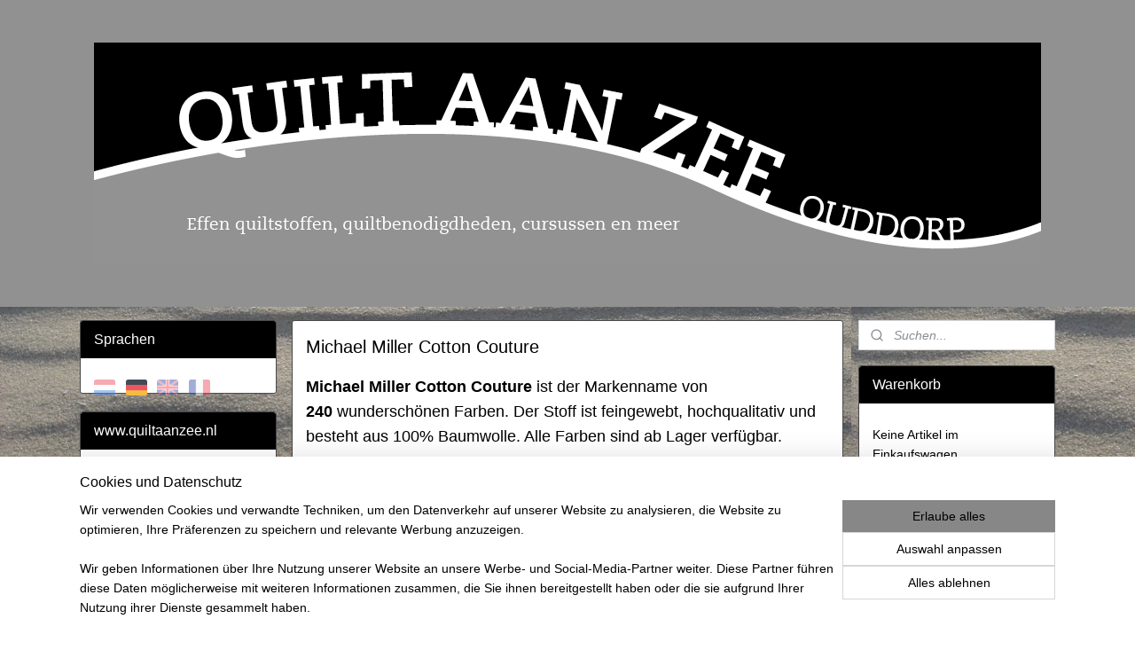

--- FILE ---
content_type: text/html; charset=UTF-8
request_url: https://www.quiltaanzee.de/c-3715554-11/michael-miller-cotton-couture/
body_size: 17116
content:
<!DOCTYPE html>
<!--[if lt IE 7]>
<html lang="de"
      class="no-js lt-ie9 lt-ie8 lt-ie7 secure"> <![endif]-->
<!--[if IE 7]>
<html lang="de"
      class="no-js lt-ie9 lt-ie8 is-ie7 secure"> <![endif]-->
<!--[if IE 8]>
<html lang="de"
      class="no-js lt-ie9 is-ie8 secure"> <![endif]-->
<!--[if gt IE 8]><!-->
<html lang="de" class="no-js secure">
<!--<![endif]-->
<head prefix="og: http://ogp.me/ns#">
    <meta http-equiv="Content-Type" content="text/html; charset=UTF-8"/>

    <title>Michael Miller Cotton Couture | 11 | www.quiltaanzee.nl</title>
    <meta name="description" content="(11) (11)" />
    <meta name="robots" content="noarchive"/>
    <meta name="robots" content="index,follow,noodp,noydir"/>
    
    <meta name="verify-v1" content="Zevac8NjEdBiJGuTz3Y5sMemEuvEzQkQ0O6KYIvCQUQ"/>
        <meta name="google-site-verification" content="Zevac8NjEdBiJGuTz3Y5sMemEuvEzQkQ0O6KYIvCQUQ"/>
    <meta name="viewport" content="width=device-width, initial-scale=1.0"/>
    <meta name="revisit-after" content="1 days"/>
    <meta name="generator" content="Mijnwebwinkel"/>
    <meta name="web_author" content="https://www.myonlinestore.com/"/>

    

    <meta property="og:site_name" content="www.quiltaanzee.nl"/>

    <meta property="og:title" content="Michael Miller Cotton Couture"/>
    <meta property="og:description" content="Michael Miller Cotton Couture ist der Markenname von 240 wunderschönen Farben. Der Stoff ist feingewebt, hochqualitativ und besteht aus 100% Baumwolle."/>
    <meta property="og:type" content="website"/>
    <meta property="og:image" content="https://cdn.myonlinestore.eu/9424512f-6be1-11e9-a722-44a8421b9960/image/cache/full/1a312195c81a299a199f4f6a688250ff5038491a.jpg"/>
        <meta property="og:image" content="https://cdn.myonlinestore.eu/9424512f-6be1-11e9-a722-44a8421b9960/image/cache/full/f610cb2e40408ccdd776876b21761bd6bb3cfa40.jpg"/>
        <meta property="og:image" content="https://cdn.myonlinestore.eu/9424512f-6be1-11e9-a722-44a8421b9960/image/cache/full/d9214bc41ad385a26517112066079888a2c06d7d.jpg"/>
        <meta property="og:image" content="https://cdn.myonlinestore.eu/9424512f-6be1-11e9-a722-44a8421b9960/image/cache/full/dcd89319a87f19fda7a471aae1f2a3178902ae0d.jpg"/>
        <meta property="og:image" content="https://cdn.myonlinestore.eu/9424512f-6be1-11e9-a722-44a8421b9960/image/cache/full/fef9ca055e5c6483bfa4bc6d0c5ffded4ee3d373.jpg"/>
        <meta property="og:image" content="https://cdn.myonlinestore.eu/9424512f-6be1-11e9-a722-44a8421b9960/image/cache/full/9323f22de081599b6859e2e95e5f61ce59024699.jpg"/>
        <meta property="og:image" content="https://cdn.myonlinestore.eu/9424512f-6be1-11e9-a722-44a8421b9960/image/cache/full/1e4f2abb1b68384c4702dbf00248576e11fffd12.jpg"/>
        <meta property="og:image" content="https://cdn.myonlinestore.eu/9424512f-6be1-11e9-a722-44a8421b9960/image/cache/full/2d514d8e3775a29ea47f5ee992d63a29b3ac8d9a.jpg"/>
        <meta property="og:image" content="https://cdn.myonlinestore.eu/9424512f-6be1-11e9-a722-44a8421b9960/image/cache/full/5a3eac3dfbd4e75f5998d3a285a9f73a6309e436.jpg"/>
        <meta property="og:image" content="https://cdn.myonlinestore.eu/9424512f-6be1-11e9-a722-44a8421b9960/image/cache/full/47042c725fb53dd454790ab4652a215de9a35e8e.jpg"/>
        <meta property="og:image" content="https://cdn.myonlinestore.eu/9424512f-6be1-11e9-a722-44a8421b9960/image/cache/full/c737ba58fe7bcae837574c3fd7b06b18645174af.jpg"/>
        <meta property="og:image" content="https://cdn.myonlinestore.eu/9424512f-6be1-11e9-a722-44a8421b9960/image/cache/full/ebbdaf5592e203c2d5aba9cfdd9a3b7a583740de.jpg"/>
        <meta property="og:image" content="https://cdn.myonlinestore.eu/9424512f-6be1-11e9-a722-44a8421b9960/images/Michael-Miller%20logo.jpg"/>
        <meta property="og:url" content="https://www.quiltaanzee.de/c-3715554-11/michael-miller-cotton-couture/"/>

    <link rel="preload" as="style" href="https://static.myonlinestore.eu/assets/../js/fancybox/jquery.fancybox.css?20251114082724"
          onload="this.onload=null;this.rel='stylesheet'">
    <noscript>
        <link rel="stylesheet" href="https://static.myonlinestore.eu/assets/../js/fancybox/jquery.fancybox.css?20251114082724">
    </noscript>

    <link rel="stylesheet" type="text/css" href="https://asset.myonlinestore.eu/8INxqgGz44gYOJk185p043GwSGKqksD.css"/>

    <link rel="preload" as="style" href="https://static.myonlinestore.eu/assets/../fonts/fontawesome-6.4.2/css/fontawesome.min.css?20251114082724"
          onload="this.onload=null;this.rel='stylesheet'">
    <link rel="preload" as="style" href="https://static.myonlinestore.eu/assets/../fonts/fontawesome-6.4.2/css/solid.min.css?20251114082724"
          onload="this.onload=null;this.rel='stylesheet'">
    <link rel="preload" as="style" href="https://static.myonlinestore.eu/assets/../fonts/fontawesome-6.4.2/css/brands.min.css?20251114082724"
          onload="this.onload=null;this.rel='stylesheet'">
    <link rel="preload" as="style" href="https://static.myonlinestore.eu/assets/../fonts/fontawesome-6.4.2/css/v4-shims.min.css?20251114082724"
          onload="this.onload=null;this.rel='stylesheet'">
    <noscript>
        <link rel="stylesheet" href="https://static.myonlinestore.eu/assets/../fonts/font-awesome-4.1.0/css/font-awesome.4.1.0.min.css?20251114082724">
    </noscript>

    <link rel="preconnect" href="https://static.myonlinestore.eu/" crossorigin />
    <link rel="dns-prefetch" href="https://static.myonlinestore.eu/" />
    <link rel="preconnect" href="https://cdn.myonlinestore.eu" crossorigin />
    <link rel="dns-prefetch" href="https://cdn.myonlinestore.eu" />

    <script type="text/javascript" src="https://static.myonlinestore.eu/assets/../js/modernizr.js?20251114082724"></script>
        
    <link rel="canonical" href="https://www.quiltaanzee.de/c-3715554-11/michael-miller-cotton-couture/"/>
    <link rel="icon" type="image/x-icon" href="https://cdn.myonlinestore.eu/9424512f-6be1-11e9-a722-44a8421b9960/favicon.ico?t=1763240508"
              />
    <link rel="prev" href="https://www.quiltaanzee.de/c-3715554-10/michael-miller-cotton-couture/"/>
    <link rel="next" href="https://www.quiltaanzee.de/c-3715554-12/michael-miller-cotton-couture/"/>
    <script>
        var _rollbarConfig = {
        accessToken: 'd57a2075769e4401ab611d78421f1c89',
        captureUncaught: false,
        captureUnhandledRejections: false,
        verbose: false,
        payload: {
            environment: 'prod',
            person: {
                id: 363411,
            },
            ignoredMessages: [
                'request aborted',
                'network error',
                'timeout'
            ]
        },
        reportLevel: 'error'
    };
    // Rollbar Snippet
    !function(r){var e={};function o(n){if(e[n])return e[n].exports;var t=e[n]={i:n,l:!1,exports:{}};return r[n].call(t.exports,t,t.exports,o),t.l=!0,t.exports}o.m=r,o.c=e,o.d=function(r,e,n){o.o(r,e)||Object.defineProperty(r,e,{enumerable:!0,get:n})},o.r=function(r){"undefined"!=typeof Symbol&&Symbol.toStringTag&&Object.defineProperty(r,Symbol.toStringTag,{value:"Module"}),Object.defineProperty(r,"__esModule",{value:!0})},o.t=function(r,e){if(1&e&&(r=o(r)),8&e)return r;if(4&e&&"object"==typeof r&&r&&r.__esModule)return r;var n=Object.create(null);if(o.r(n),Object.defineProperty(n,"default",{enumerable:!0,value:r}),2&e&&"string"!=typeof r)for(var t in r)o.d(n,t,function(e){return r[e]}.bind(null,t));return n},o.n=function(r){var e=r&&r.__esModule?function(){return r.default}:function(){return r};return o.d(e,"a",e),e},o.o=function(r,e){return Object.prototype.hasOwnProperty.call(r,e)},o.p="",o(o.s=0)}([function(r,e,o){var n=o(1),t=o(4);_rollbarConfig=_rollbarConfig||{},_rollbarConfig.rollbarJsUrl=_rollbarConfig.rollbarJsUrl||"https://cdnjs.cloudflare.com/ajax/libs/rollbar.js/2.14.4/rollbar.min.js",_rollbarConfig.async=void 0===_rollbarConfig.async||_rollbarConfig.async;var a=n.setupShim(window,_rollbarConfig),l=t(_rollbarConfig);window.rollbar=n.Rollbar,a.loadFull(window,document,!_rollbarConfig.async,_rollbarConfig,l)},function(r,e,o){var n=o(2);function t(r){return function(){try{return r.apply(this,arguments)}catch(r){try{console.error("[Rollbar]: Internal error",r)}catch(r){}}}}var a=0;function l(r,e){this.options=r,this._rollbarOldOnError=null;var o=a++;this.shimId=function(){return o},"undefined"!=typeof window&&window._rollbarShims&&(window._rollbarShims[o]={handler:e,messages:[]})}var i=o(3),s=function(r,e){return new l(r,e)},d=function(r){return new i(s,r)};function c(r){return t(function(){var e=Array.prototype.slice.call(arguments,0),o={shim:this,method:r,args:e,ts:new Date};window._rollbarShims[this.shimId()].messages.push(o)})}l.prototype.loadFull=function(r,e,o,n,a){var l=!1,i=e.createElement("script"),s=e.getElementsByTagName("script")[0],d=s.parentNode;i.crossOrigin="",i.src=n.rollbarJsUrl,o||(i.async=!0),i.onload=i.onreadystatechange=t(function(){if(!(l||this.readyState&&"loaded"!==this.readyState&&"complete"!==this.readyState)){i.onload=i.onreadystatechange=null;try{d.removeChild(i)}catch(r){}l=!0,function(){var e;if(void 0===r._rollbarDidLoad){e=new Error("rollbar.js did not load");for(var o,n,t,l,i=0;o=r._rollbarShims[i++];)for(o=o.messages||[];n=o.shift();)for(t=n.args||[],i=0;i<t.length;++i)if("function"==typeof(l=t[i])){l(e);break}}"function"==typeof a&&a(e)}()}}),d.insertBefore(i,s)},l.prototype.wrap=function(r,e,o){try{var n;if(n="function"==typeof e?e:function(){return e||{}},"function"!=typeof r)return r;if(r._isWrap)return r;if(!r._rollbar_wrapped&&(r._rollbar_wrapped=function(){o&&"function"==typeof o&&o.apply(this,arguments);try{return r.apply(this,arguments)}catch(o){var e=o;throw e&&("string"==typeof e&&(e=new String(e)),e._rollbarContext=n()||{},e._rollbarContext._wrappedSource=r.toString(),window._rollbarWrappedError=e),e}},r._rollbar_wrapped._isWrap=!0,r.hasOwnProperty))for(var t in r)r.hasOwnProperty(t)&&(r._rollbar_wrapped[t]=r[t]);return r._rollbar_wrapped}catch(e){return r}};for(var p="log,debug,info,warn,warning,error,critical,global,configure,handleUncaughtException,handleAnonymousErrors,handleUnhandledRejection,captureEvent,captureDomContentLoaded,captureLoad".split(","),u=0;u<p.length;++u)l.prototype[p[u]]=c(p[u]);r.exports={setupShim:function(r,e){if(r){var o=e.globalAlias||"Rollbar";if("object"==typeof r[o])return r[o];r._rollbarShims={},r._rollbarWrappedError=null;var a=new d(e);return t(function(){e.captureUncaught&&(a._rollbarOldOnError=r.onerror,n.captureUncaughtExceptions(r,a,!0),e.wrapGlobalEventHandlers&&n.wrapGlobals(r,a,!0)),e.captureUnhandledRejections&&n.captureUnhandledRejections(r,a,!0);var t=e.autoInstrument;return!1!==e.enabled&&(void 0===t||!0===t||"object"==typeof t&&t.network)&&r.addEventListener&&(r.addEventListener("load",a.captureLoad.bind(a)),r.addEventListener("DOMContentLoaded",a.captureDomContentLoaded.bind(a))),r[o]=a,a})()}},Rollbar:d}},function(r,e){function o(r,e,o){if(e.hasOwnProperty&&e.hasOwnProperty("addEventListener")){for(var n=e.addEventListener;n._rollbarOldAdd&&n.belongsToShim;)n=n._rollbarOldAdd;var t=function(e,o,t){n.call(this,e,r.wrap(o),t)};t._rollbarOldAdd=n,t.belongsToShim=o,e.addEventListener=t;for(var a=e.removeEventListener;a._rollbarOldRemove&&a.belongsToShim;)a=a._rollbarOldRemove;var l=function(r,e,o){a.call(this,r,e&&e._rollbar_wrapped||e,o)};l._rollbarOldRemove=a,l.belongsToShim=o,e.removeEventListener=l}}r.exports={captureUncaughtExceptions:function(r,e,o){if(r){var n;if("function"==typeof e._rollbarOldOnError)n=e._rollbarOldOnError;else if(r.onerror){for(n=r.onerror;n._rollbarOldOnError;)n=n._rollbarOldOnError;e._rollbarOldOnError=n}e.handleAnonymousErrors();var t=function(){var o=Array.prototype.slice.call(arguments,0);!function(r,e,o,n){r._rollbarWrappedError&&(n[4]||(n[4]=r._rollbarWrappedError),n[5]||(n[5]=r._rollbarWrappedError._rollbarContext),r._rollbarWrappedError=null);var t=e.handleUncaughtException.apply(e,n);o&&o.apply(r,n),"anonymous"===t&&(e.anonymousErrorsPending+=1)}(r,e,n,o)};o&&(t._rollbarOldOnError=n),r.onerror=t}},captureUnhandledRejections:function(r,e,o){if(r){"function"==typeof r._rollbarURH&&r._rollbarURH.belongsToShim&&r.removeEventListener("unhandledrejection",r._rollbarURH);var n=function(r){var o,n,t;try{o=r.reason}catch(r){o=void 0}try{n=r.promise}catch(r){n="[unhandledrejection] error getting `promise` from event"}try{t=r.detail,!o&&t&&(o=t.reason,n=t.promise)}catch(r){}o||(o="[unhandledrejection] error getting `reason` from event"),e&&e.handleUnhandledRejection&&e.handleUnhandledRejection(o,n)};n.belongsToShim=o,r._rollbarURH=n,r.addEventListener("unhandledrejection",n)}},wrapGlobals:function(r,e,n){if(r){var t,a,l="EventTarget,Window,Node,ApplicationCache,AudioTrackList,ChannelMergerNode,CryptoOperation,EventSource,FileReader,HTMLUnknownElement,IDBDatabase,IDBRequest,IDBTransaction,KeyOperation,MediaController,MessagePort,ModalWindow,Notification,SVGElementInstance,Screen,TextTrack,TextTrackCue,TextTrackList,WebSocket,WebSocketWorker,Worker,XMLHttpRequest,XMLHttpRequestEventTarget,XMLHttpRequestUpload".split(",");for(t=0;t<l.length;++t)r[a=l[t]]&&r[a].prototype&&o(e,r[a].prototype,n)}}}},function(r,e){function o(r,e){this.impl=r(e,this),this.options=e,function(r){for(var e=function(r){return function(){var e=Array.prototype.slice.call(arguments,0);if(this.impl[r])return this.impl[r].apply(this.impl,e)}},o="log,debug,info,warn,warning,error,critical,global,configure,handleUncaughtException,handleAnonymousErrors,handleUnhandledRejection,_createItem,wrap,loadFull,shimId,captureEvent,captureDomContentLoaded,captureLoad".split(","),n=0;n<o.length;n++)r[o[n]]=e(o[n])}(o.prototype)}o.prototype._swapAndProcessMessages=function(r,e){var o,n,t;for(this.impl=r(this.options);o=e.shift();)n=o.method,t=o.args,this[n]&&"function"==typeof this[n]&&("captureDomContentLoaded"===n||"captureLoad"===n?this[n].apply(this,[t[0],o.ts]):this[n].apply(this,t));return this},r.exports=o},function(r,e){r.exports=function(r){return function(e){if(!e&&!window._rollbarInitialized){for(var o,n,t=(r=r||{}).globalAlias||"Rollbar",a=window.rollbar,l=function(r){return new a(r)},i=0;o=window._rollbarShims[i++];)n||(n=o.handler),o.handler._swapAndProcessMessages(l,o.messages);window[t]=n,window._rollbarInitialized=!0}}}}]);
    // End Rollbar Snippet
    </script>
    <script defer type="text/javascript" src="https://static.myonlinestore.eu/assets/../js/jquery.min.js?20251114082724"></script><script defer type="text/javascript" src="https://static.myonlinestore.eu/assets/../js/mww/shop.js?20251114082724"></script><script defer type="text/javascript" src="https://static.myonlinestore.eu/assets/../js/mww/shop/category.js?20251114082724"></script><script defer type="text/javascript" src="https://static.myonlinestore.eu/assets/../js/fancybox/jquery.fancybox.pack.js?20251114082724"></script><script defer type="text/javascript" src="https://static.myonlinestore.eu/assets/../js/fancybox/jquery.fancybox-thumbs.js?20251114082724"></script><script defer type="text/javascript" src="https://static.myonlinestore.eu/assets/../js/mww/image.js?20251114082724"></script><script defer type="text/javascript" src="https://static.myonlinestore.eu/assets/../js/mww/navigation.js?20251114082724"></script><script defer type="text/javascript" src="https://static.myonlinestore.eu/assets/../js/delay.js?20251114082724"></script><script defer type="text/javascript" src="https://static.myonlinestore.eu/assets/../js/mww/ajax.js?20251114082724"></script><script defer type="text/javascript" src="https://static.myonlinestore.eu/assets/../js/foundation/foundation.min.js?20251114082724"></script><script defer type="text/javascript" src="https://static.myonlinestore.eu/assets/../js/foundation/foundation/foundation.topbar.js?20251114082724"></script><script defer type="text/javascript" src="https://static.myonlinestore.eu/assets/../js/foundation/foundation/foundation.tooltip.js?20251114082724"></script><script defer type="text/javascript" src="https://static.myonlinestore.eu/assets/../js/mww/deferred.js?20251114082724"></script>
        <script src="https://static.myonlinestore.eu/assets/webpack/bootstrapper.ce10832e.js"></script>
    
    <script src="https://static.myonlinestore.eu/assets/webpack/vendor.85ea91e8.js" defer></script><script src="https://static.myonlinestore.eu/assets/webpack/main.c5872b2c.js" defer></script>
    
    <script src="https://static.myonlinestore.eu/assets/webpack/webcomponents.377dc92a.js" defer></script>
    
    <script src="https://static.myonlinestore.eu/assets/webpack/render.8395a26c.js" defer></script>

    <script>
        window.bootstrapper.add(new Strap('marketingScripts', []));
    </script>
        <script>
  window.dataLayer = window.dataLayer || [];

  function gtag() {
    dataLayer.push(arguments);
  }

    gtag(
    "consent",
    "default",
    {
      "ad_storage": "denied",
      "ad_user_data": "denied",
      "ad_personalization": "denied",
      "analytics_storage": "denied",
      "security_storage": "denied",
      "personalization_storage": "denied",
      "functionality_storage": "denied",
    }
  );

  gtag("js", new Date());
  gtag("config", 'G-HSRC51ENF9', { "groups": "myonlinestore" });gtag("config", 'G-8PTXX3BX5H');</script>
<script async src="https://www.googletagmanager.com/gtag/js?id=G-HSRC51ENF9"></script>
        <script>
        
    </script>
        
<script>
    var marketingStrapId = 'marketingScripts'
    var marketingScripts = window.bootstrapper.use(marketingStrapId);

    if (marketingScripts === null) {
        marketingScripts = [];
    }

    
    window.bootstrapper.update(new Strap(marketingStrapId, marketingScripts));
</script>
    <noscript>
        <style>ul.products li {
                opacity: 1 !important;
            }</style>
    </noscript>

            <script>
                (function (w, d, s, l, i) {
            w[l] = w[l] || [];
            w[l].push({
                'gtm.start':
                    new Date().getTime(), event: 'gtm.js'
            });
            var f = d.getElementsByTagName(s)[0],
                j = d.createElement(s), dl = l != 'dataLayer' ? '&l=' + l : '';
            j.async = true;
            j.src =
                'https://www.googletagmanager.com/gtm.js?id=' + i + dl;
            f.parentNode.insertBefore(j, f);
        })(window, document, 'script', 'dataLayer', 'GTM-MSQ3L6L');
            </script>

</head>
<body    class="lang-de_DE layout-width-1100 threeColumn">

    <noscript>
                    <iframe src="https://www.googletagmanager.com/ns.html?id=GTM-MSQ3L6L" height="0" width="0"
                    style="display:none;visibility:hidden"></iframe>
            </noscript>


<header>
    <a tabindex="0" id="skip-link" class="button screen-reader-text" href="#content">Zum Inhalt springen</a>
</header>


<div id="react_element__filter"></div>

<div class="site-container">
    <div class="inner-wrap">
        
        
        <div class="bg-container custom-css-container"             data-active-language="de"
            data-current-date="16-11-2025"
            data-category-id="3715554"
            data-article-id="unknown"
            data-article-category-id="unknown"
            data-article-name="unknown"
        >
            <noscript class="no-js-message">
                <div class="inner">
                    Javascript ist deaktiviert.


Ohne Javascript ist es nicht möglich bestellungen zu tätigen und eine Reihe von Funktionen nicht verfügbar ist.
                </div>
            </noscript>

            <div id="header">
                <div id="react_root"><!-- --></div>
                <div
                    class="header-bar-top">
                                                
<div class="row header-bar-inner" data-bar-position="top" data-options="sticky_on: large; is_hover: true; scrolltop: true;" data-topbar>
    <section class="top-bar-section">
            </section>
</div>

                                    </div>

                



<sf-header-image
    class="web-component"
    header-element-height="250px"
    align="center"
    store-name="www.quiltaanzee.nl"
    store-url="https://www.quiltaanzee.de/"
    background-image-url="https://cdn.myonlinestore.eu/9424512f-6be1-11e9-a722-44a8421b9960/nl_NL_image_header_4.gif?t=1763240508"
    mobile-background-image-url=""
    logo-custom-width=""
    logo-custom-height=""
    page-column-width="1100"
    style="
        height: 250px;

        --background-color: #919191;
        --background-height: 250px;
        --background-aspect-ratio: 4.272;
        --scaling-background-aspect-ratio: 4.4;
        --mobile-background-height: 0px;
        --mobile-background-aspect-ratio: 1;
        --color: #000000;
        --logo-custom-width: auto;
        --logo-custom-height: auto;
        --logo-aspect-ratio: 1
        ">
    </sf-header-image>
                <div class="header-bar-bottom">
                                                
<div class="row header-bar-inner" data-bar-position="header" data-options="sticky_on: large; is_hover: true; scrolltop: true;" data-topbar>
    <section class="top-bar-section">
            </section>
</div>

                                    </div>
            </div>

            
            
            <div id="content" class="columncount-3">
                <div class="row">
                                            <div class="columns columns-14 foldout-nav">
                            <a class="mobile-nav-toggle" href="#" data-react-trigger="mobile-navigation-toggle">
    <i></i> Menü</a>   
                        </div>
                                                                                            <div class="columns large-8 medium-14 large-push-3" id="centercolumn">
    
    
                                <script>
        window.bootstrapper.add(new Strap('filters', ));
        window.bootstrapper.add(new Strap('criteria', ));
    </script>
    
                        
                        <div class="intro rte_content">
                    <h1>Michael Miller Cotton Couture</h1>
                            <p><span style="font-size:large;"><strong>Michael Miller Cotton Couture</strong> ist der Markenname von <strong>240</strong>&nbsp;wundersch&ouml;nen Farben. Der Stoff ist feingewebt, hochqualitativ und besteht aus 100% Baumwolle. Alle Farben sind ab Lager verf&uuml;gbar.&nbsp;</span></p><p><span style="font-size:large;"><strong>Von allen Farben k&ouml;nnen Sie gratis Stoffproben bestellen.</strong> Seit Kurzem gibt es auch Stoffproben einer Farbe oder Farbfamilie. Da leider kein F&auml;rbebad gleich ist, ist ein geringer Farbunterschied bei Nachbestellungen m&ouml;glich.</span></p><p>&nbsp;</p><p>&nbsp;</p><p style="text-align:center;"><img width="373" height="225" alt="" src="https://cdn.myonlinestore.eu/9424512f-6be1-11e9-a722-44a8421b9960/images/Michael-Miller%20logo.jpg" style="border-style:solid;border-width:0px;"></p>
            </div>



    
    
        <div id="react_element__category-events"><!-- --></div>
        
        <div class="prev_next top display_mode_1">
    <div class="row collapse overviewOptions">
        <div class="overviewOptions-item filter-toggle">
                        
                                </div>
        <div class="overviewOptions-item">
                                                                <div class="per-page-selection">
                    <div class="showArticles">
                        <div class="inline-select">
                            <select name="showArticles" data-ajax-url="/category/change-show-articles/" data-return-url="https://www.quiltaanzee.de/c-3715554/michael-miller-cotton-couture/?sort_order=ascending&amp;sort_method=by_relevance">
                                                                                                                                                <option value="1" selected="selected" >12</option>
                                                                                                                                                                                    <option value="2" >24</option>
                                                                                                                                                                                    <option value="4" >48</option>
                                                                                                                                                                                    <option value="8" >96</option>
                                                                                                                                                                                                        </select>
                            <span class="inline-select-icon">
                                    <span
    aria-hidden role="img"
    class="icon icon--sf-chevron-down
        "
    >
    <svg><use xlink:href="#sf-chevron-down"></use></svg>
    </span>
                            </span>
                            </div>
                        <span class="postfix">
                            pro Seite</span>
                    </div>
                </div>
                                </div>
    </div>
</div>

            <ul class="products list">
            <li id="article_46559052"><span class="row-top"><a href="https://cdn.myonlinestore.eu/9424512f-6be1-11e9-a722-44a8421b9960/image/cache/full/9323f22de081599b6859e2e95e5f61ce59024699.jpg?20251114082724" class="fancybox zoom" rel="overview"
           title="Michael MiIler - 68 Pastille"
           data-product-url="https://www.quiltaanzee.de/a-46559052/michael-miller-cotton-couture/michael-miiler-68-pastille/"><div   
    aria-hidden role="img"
    class="icon icon--sf-zoom-in
        "
            title="zoom-in"
    ><svg><use xlink:href="#sf-zoom-in"></use></svg></div></a><a href="https://www.quiltaanzee.de/a-46559052/michael-miller-cotton-couture/michael-miiler-68-pastille/" class="image" title="Michael MiIler - 68 Pastille"
           style="background-image: url(https://cdn.myonlinestore.eu/9424512f-6be1-11e9-a722-44a8421b9960/image/cache/article/9323f22de081599b6859e2e95e5f61ce59024699.jpg?20251114082724);"><img src="https://cdn.myonlinestore.eu/9424512f-6be1-11e9-a722-44a8421b9960/image/cache/article/9323f22de081599b6859e2e95e5f61ce59024699.jpg?20251114082724" alt="Michael MiIler - 68 Pastille" /></a><div class="save-button-overview" id="react_element__saveforlater-overview-button" data-product-id="28769cee-bd58-11eb-a98b-0a6e45a98899" data-analytics-id="37802762" data-product-name="Michael MiIler - 68 Pastille" data-value="4.500000" data-currency="EUR"></div></span><span class="row-bottom"><div class="info"><a href="https://www.quiltaanzee.de/a-46559052/michael-miller-cotton-couture/michael-miiler-68-pastille/" class="title">Michael MiIler - 68 Pastille</a><p class="desc">
                        Der angezeigte Preis bezieht sich auf Maß 50 x 55 cm
        </p><div class="right"><span class="pricetag"><span class="regular">
                    € 4,<sup>50</sup></span></span><div class="product-overview-buttons "><div class="order-button"><a class="order btn" href="https://www.quiltaanzee.de/a-46559052/michael-miller-cotton-couture/michael-miiler-68-pastille/"
                    title="Michael MiIler - 68 Pastille bestellen">Bestellen</a></div></div></div></div></span></li>            <li id="article_65120377" class="has-large-badge"><span class="row-top"><a href="https://www.quiltaanzee.de/a-65120377/michael-miller-cotton-couture/michael-miller-246-julep/" title="Michael Miller - 246 Julep"
           class="badge large"><p>JUST ARRIVED - NEW COLOR 2021</p></a><a href="https://cdn.myonlinestore.eu/9424512f-6be1-11e9-a722-44a8421b9960/image/cache/full/74f2414c5de644701626bb503b3bfefea669e72a.jpg?20251114082724" class="fancybox zoom" rel="overview"
           title="Michael Miller - 246 Julep"
           data-product-url="https://www.quiltaanzee.de/a-65120377/michael-miller-cotton-couture/michael-miller-246-julep/"><div   
    aria-hidden role="img"
    class="icon icon--sf-zoom-in
        "
            title="zoom-in"
    ><svg><use xlink:href="#sf-zoom-in"></use></svg></div></a><a href="https://www.quiltaanzee.de/a-65120377/michael-miller-cotton-couture/michael-miller-246-julep/" class="image" title="Michael Miller - 246 Julep"
           style="background-image: url(https://cdn.myonlinestore.eu/9424512f-6be1-11e9-a722-44a8421b9960/image/cache/article/74f2414c5de644701626bb503b3bfefea669e72a.jpg?20251114082724);"><img src="https://cdn.myonlinestore.eu/9424512f-6be1-11e9-a722-44a8421b9960/image/cache/article/74f2414c5de644701626bb503b3bfefea669e72a.jpg?20251114082724" alt="Michael Miller - 246 Julep" /></a><div class="save-button-overview" id="react_element__saveforlater-overview-button" data-product-id="910ed82d-fab4-4410-ae18-192ebd33ba0c" data-analytics-id="48857866" data-product-name="Michael Miller - 246 Julep" data-value="4.500000" data-currency="EUR"></div></span><span class="row-bottom"><div class="info"><a href="https://www.quiltaanzee.de/a-65120377/michael-miller-cotton-couture/michael-miller-246-julep/" class="title">Michael Miller - 246 Julep</a><p class="desc">
                        Der angezeigte Preis bezieht sich auf Maß 50 x 55 cm
        </p><div class="right"><span class="pricetag"><span class="regular">
                    € 4,<sup>50</sup></span></span><div class="product-overview-buttons "><div class="order-button"><a class="order btn" href="https://www.quiltaanzee.de/a-65120377/michael-miller-cotton-couture/michael-miller-246-julep/"
                    title="Michael Miller - 246 Julep bestellen">Bestellen</a></div></div></div></div></span></li>            <li id="article_46310607"><span class="row-top"><a href="https://cdn.myonlinestore.eu/9424512f-6be1-11e9-a722-44a8421b9960/image/cache/full/6afe9eddb8498b03c7a11a153a4a689f73af8c3f.jpg?20251114082724" class="fancybox zoom" rel="overview"
           title="Michael Miller - 135 Sprout"
           data-product-url="https://www.quiltaanzee.de/a-46310607/michael-miller-cotton-couture/michael-miller-135-sprout/"><div   
    aria-hidden role="img"
    class="icon icon--sf-zoom-in
        "
            title="zoom-in"
    ><svg><use xlink:href="#sf-zoom-in"></use></svg></div></a><a href="https://www.quiltaanzee.de/a-46310607/michael-miller-cotton-couture/michael-miller-135-sprout/" class="image" title="Michael Miller - 135 Sprout"
           style="background-image: url(https://cdn.myonlinestore.eu/9424512f-6be1-11e9-a722-44a8421b9960/image/cache/article/6afe9eddb8498b03c7a11a153a4a689f73af8c3f.jpg?20251114082724);"><img src="https://cdn.myonlinestore.eu/9424512f-6be1-11e9-a722-44a8421b9960/image/cache/article/6afe9eddb8498b03c7a11a153a4a689f73af8c3f.jpg?20251114082724" alt="Michael Miller - 135 Sprout" /></a><div class="save-button-overview" id="react_element__saveforlater-overview-button" data-product-id="06b28e80-bd58-11eb-a98b-0a6e45a98899" data-analytics-id="37644285" data-product-name="Michael Miller - 135 Sprout" data-value="4.500000" data-currency="EUR"></div></span><span class="row-bottom"><div class="info"><a href="https://www.quiltaanzee.de/a-46310607/michael-miller-cotton-couture/michael-miller-135-sprout/" class="title">Michael Miller - 135 Sprout</a><p class="desc">
                        Der angezeigte Preis bezieht sich auf Maß 50 x 55 cm
        </p><div class="right"><span class="pricetag"><span class="regular">
                    € 4,<sup>50</sup></span></span><div class="product-overview-buttons "><div class="order-button"><a class="order btn" href="https://www.quiltaanzee.de/a-46310607/michael-miller-cotton-couture/michael-miller-135-sprout/"
                    title="Michael Miller - 135 Sprout bestellen">Bestellen</a></div></div></div></div></span></li>            <li id="article_52108495" class="has-badge"><span class="row-top"><a href="https://www.quiltaanzee.de/a-52108495/michael-miller-cotton-couture/michael-miller-184-lilypad/" title="Michael Miller - 184  Lilypad"
           class="badge small"><p>NEW COLOR</p></a><a href="https://cdn.myonlinestore.eu/9424512f-6be1-11e9-a722-44a8421b9960/image/cache/full/4b2ba8f7b1ec13be456701069595d5876f5729cf.jpg?20251114082724" class="fancybox zoom" rel="overview"
           title="Michael Miller - 184  Lilypad"
           data-product-url="https://www.quiltaanzee.de/a-52108495/michael-miller-cotton-couture/michael-miller-184-lilypad/"><div   
    aria-hidden role="img"
    class="icon icon--sf-zoom-in
        "
            title="zoom-in"
    ><svg><use xlink:href="#sf-zoom-in"></use></svg></div></a><a href="https://www.quiltaanzee.de/a-52108495/michael-miller-cotton-couture/michael-miller-184-lilypad/" class="image" title="Michael Miller - 184  Lilypad"
           style="background-image: url(https://cdn.myonlinestore.eu/9424512f-6be1-11e9-a722-44a8421b9960/image/cache/article/4b2ba8f7b1ec13be456701069595d5876f5729cf.jpg?20251114082724);"><img src="https://cdn.myonlinestore.eu/9424512f-6be1-11e9-a722-44a8421b9960/image/cache/article/4b2ba8f7b1ec13be456701069595d5876f5729cf.jpg?20251114082724" alt="Michael Miller - 184  Lilypad" /></a><div class="save-button-overview" id="react_element__saveforlater-overview-button" data-product-id="0d3d51cd-bd59-11eb-a98b-0a6e45a98899" data-analytics-id="41224823" data-product-name="Michael Miller - 184  Lilypad" data-value="4.500000" data-currency="EUR"></div></span><span class="row-bottom"><div class="info"><a href="https://www.quiltaanzee.de/a-52108495/michael-miller-cotton-couture/michael-miller-184-lilypad/" class="title">Michael Miller - 184  Lilypad</a><p class="desc">
                        Der angezeigte Preis bezieht sich auf Maß 50 x 55 cm
        </p><div class="right"><span class="pricetag"><span class="regular">
                    € 4,<sup>50</sup></span></span><div class="product-overview-buttons "><div class="order-button"><a class="order btn" href="https://www.quiltaanzee.de/a-52108495/michael-miller-cotton-couture/michael-miller-184-lilypad/"
                    title="Michael Miller - 184  Lilypad bestellen">Bestellen</a></div></div></div></div></span></li>            <li id="article_46559107"><span class="row-top"><a href="https://cdn.myonlinestore.eu/9424512f-6be1-11e9-a722-44a8421b9960/image/cache/full/1e4f2abb1b68384c4702dbf00248576e11fffd12.jpg?20251114082724" class="fancybox zoom" rel="overview"
           title="Michael MiIler - 139 Green"
           data-product-url="https://www.quiltaanzee.de/a-46559107/michael-miller-cotton-couture/michael-miiler-139-green/"><div   
    aria-hidden role="img"
    class="icon icon--sf-zoom-in
        "
            title="zoom-in"
    ><svg><use xlink:href="#sf-zoom-in"></use></svg></div></a><a href="https://www.quiltaanzee.de/a-46559107/michael-miller-cotton-couture/michael-miiler-139-green/" class="image" title="Michael MiIler - 139 Green"
           style="background-image: url(https://cdn.myonlinestore.eu/9424512f-6be1-11e9-a722-44a8421b9960/image/cache/article/1e4f2abb1b68384c4702dbf00248576e11fffd12.jpg?20251114082724);"><img src="https://cdn.myonlinestore.eu/9424512f-6be1-11e9-a722-44a8421b9960/image/cache/article/1e4f2abb1b68384c4702dbf00248576e11fffd12.jpg?20251114082724" alt="Michael MiIler - 139 Green" /></a><div class="save-button-overview" id="react_element__saveforlater-overview-button" data-product-id="2876a6db-bd58-11eb-a98b-0a6e45a98899" data-analytics-id="37802796" data-product-name="Michael MiIler - 139 Green" data-value="4.500000" data-currency="EUR"></div></span><span class="row-bottom"><div class="info"><a href="https://www.quiltaanzee.de/a-46559107/michael-miller-cotton-couture/michael-miiler-139-green/" class="title">Michael MiIler - 139 Green</a><p class="desc">
                        Der angezeigte Preis bezieht sich auf Maß 50 x 55 cm
        </p><div class="right"><span class="pricetag"><span class="regular">
                    € 4,<sup>50</sup></span></span><div class="product-overview-buttons "><div class="order-button"><a class="order btn" href="https://www.quiltaanzee.de/a-46559107/michael-miller-cotton-couture/michael-miiler-139-green/"
                    title="Michael MiIler - 139 Green bestellen">Bestellen</a></div></div></div></div></span></li>            <li id="article_46559264"><span class="row-top"><a href="https://cdn.myonlinestore.eu/9424512f-6be1-11e9-a722-44a8421b9960/image/cache/full/2d514d8e3775a29ea47f5ee992d63a29b3ac8d9a.jpg?20251114082724" class="fancybox zoom" rel="overview"
           title="Michael MiIler - 60 Turf"
           data-product-url="https://www.quiltaanzee.de/a-46559264/michael-miller-cotton-couture/michael-miiler-60-turf/"><div   
    aria-hidden role="img"
    class="icon icon--sf-zoom-in
        "
            title="zoom-in"
    ><svg><use xlink:href="#sf-zoom-in"></use></svg></div></a><a href="https://www.quiltaanzee.de/a-46559264/michael-miller-cotton-couture/michael-miiler-60-turf/" class="image" title="Michael MiIler - 60 Turf"
           style="background-image: url(https://cdn.myonlinestore.eu/9424512f-6be1-11e9-a722-44a8421b9960/image/cache/article/2d514d8e3775a29ea47f5ee992d63a29b3ac8d9a.jpg?20251114082724);"><img src="https://cdn.myonlinestore.eu/9424512f-6be1-11e9-a722-44a8421b9960/image/cache/article/2d514d8e3775a29ea47f5ee992d63a29b3ac8d9a.jpg?20251114082724" alt="Michael MiIler - 60 Turf" /></a><div class="save-button-overview" id="react_element__saveforlater-overview-button" data-product-id="2876be96-bd58-11eb-a98b-0a6e45a98899" data-analytics-id="37802904" data-product-name="Michael MiIler - 60 Turf" data-value="4.500000" data-currency="EUR"></div></span><span class="row-bottom"><div class="info"><a href="https://www.quiltaanzee.de/a-46559264/michael-miller-cotton-couture/michael-miiler-60-turf/" class="title">Michael MiIler - 60 Turf</a><p class="desc">
                        Der angezeigte Preis bezieht sich auf Maß 50 x 55 cm
        </p><div class="right"><span class="pricetag"><span class="regular">
                    € 4,<sup>50</sup></span></span><div class="product-overview-buttons "><div class="order-button"><a class="order btn" href="https://www.quiltaanzee.de/a-46559264/michael-miller-cotton-couture/michael-miiler-60-turf/"
                    title="Michael MiIler - 60 Turf bestellen">Bestellen</a></div></div></div></div></span></li>            <li id="article_46559269"><span class="row-top"><a href="https://cdn.myonlinestore.eu/9424512f-6be1-11e9-a722-44a8421b9960/image/cache/full/5a3eac3dfbd4e75f5998d3a285a9f73a6309e436.jpg?20251114082724" class="fancybox zoom" rel="overview"
           title="Michael MiIler - 69 Spearmint"
           data-product-url="https://www.quiltaanzee.de/a-46559269/michael-miller-cotton-couture/michael-miiler-69-spearmint/"><div   
    aria-hidden role="img"
    class="icon icon--sf-zoom-in
        "
            title="zoom-in"
    ><svg><use xlink:href="#sf-zoom-in"></use></svg></div></a><a href="https://www.quiltaanzee.de/a-46559269/michael-miller-cotton-couture/michael-miiler-69-spearmint/" class="image" title="Michael MiIler - 69 Spearmint"
           style="background-image: url(https://cdn.myonlinestore.eu/9424512f-6be1-11e9-a722-44a8421b9960/image/cache/article/5a3eac3dfbd4e75f5998d3a285a9f73a6309e436.jpg?20251114082724);"><img src="https://cdn.myonlinestore.eu/9424512f-6be1-11e9-a722-44a8421b9960/image/cache/article/5a3eac3dfbd4e75f5998d3a285a9f73a6309e436.jpg?20251114082724" alt="Michael MiIler - 69 Spearmint" /></a><div class="save-button-overview" id="react_element__saveforlater-overview-button" data-product-id="2876c040-bd58-11eb-a98b-0a6e45a98899" data-analytics-id="37802909" data-product-name="Michael MiIler - 69 Spearmint" data-value="4.500000" data-currency="EUR"></div></span><span class="row-bottom"><div class="info"><a href="https://www.quiltaanzee.de/a-46559269/michael-miller-cotton-couture/michael-miiler-69-spearmint/" class="title">Michael MiIler - 69 Spearmint</a><p class="desc">
                        Der angezeigte Preis bezieht sich auf Maß 50 x 55 cm
        </p><div class="right"><span class="pricetag"><span class="regular">
                    € 4,<sup>50</sup></span></span><div class="product-overview-buttons "><div class="order-button"><a class="order btn" href="https://www.quiltaanzee.de/a-46559269/michael-miller-cotton-couture/michael-miiler-69-spearmint/"
                    title="Michael MiIler - 69 Spearmint bestellen">Bestellen</a></div></div></div></div></span></li>            <li id="article_65120078" class="has-large-badge"><span class="row-top"><a href="https://www.quiltaanzee.de/a-65120078/michael-miller-cotton-couture/michael-miller-243-emerald/" title="Michael Miller - 243 Emerald"
           class="badge large"><p>JUST ARRIVED - NEW COLOR 2021</p></a><a href="https://cdn.myonlinestore.eu/9424512f-6be1-11e9-a722-44a8421b9960/image/cache/full/53c0818bea971a4ffbc339ff78fbfb60a1ea4171.jpg?20251114082724" class="fancybox zoom" rel="overview"
           title="Michael Miller - 243 Emerald"
           data-product-url="https://www.quiltaanzee.de/a-65120078/michael-miller-cotton-couture/michael-miller-243-emerald/"><div   
    aria-hidden role="img"
    class="icon icon--sf-zoom-in
        "
            title="zoom-in"
    ><svg><use xlink:href="#sf-zoom-in"></use></svg></div></a><a href="https://www.quiltaanzee.de/a-65120078/michael-miller-cotton-couture/michael-miller-243-emerald/" class="image" title="Michael Miller - 243 Emerald"
           style="background-image: url(https://cdn.myonlinestore.eu/9424512f-6be1-11e9-a722-44a8421b9960/image/cache/article/53c0818bea971a4ffbc339ff78fbfb60a1ea4171.jpg?20251114082724);"><img src="https://cdn.myonlinestore.eu/9424512f-6be1-11e9-a722-44a8421b9960/image/cache/article/53c0818bea971a4ffbc339ff78fbfb60a1ea4171.jpg?20251114082724" alt="Michael Miller - 243 Emerald" /></a><div class="save-button-overview" id="react_element__saveforlater-overview-button" data-product-id="afbb9bf8-7865-4d7c-a92f-cf65d2447938" data-analytics-id="48857668" data-product-name="Michael Miller - 243 Emerald" data-value="4.500000" data-currency="EUR"></div></span><span class="row-bottom"><div class="info"><a href="https://www.quiltaanzee.de/a-65120078/michael-miller-cotton-couture/michael-miller-243-emerald/" class="title">Michael Miller - 243 Emerald</a><p class="desc">
                        Der angezeigte Preis bezieht sich auf Maß 50 x 55 cm
        </p><div class="right"><span class="pricetag"><span class="regular">
                    € 4,<sup>50</sup></span></span><div class="product-overview-buttons "><div class="order-button"><a class="order btn" href="https://www.quiltaanzee.de/a-65120078/michael-miller-cotton-couture/michael-miller-243-emerald/"
                    title="Michael Miller - 243 Emerald bestellen">Bestellen</a></div></div></div></div></span></li>            <li id="article_51119274" class="has-badge"><span class="row-top"><a href="https://www.quiltaanzee.de/a-51119274/michael-miller-cotton-couture/michael-miller-182-pine/" title="Michael Miller  - 182 Pine"
           class="badge small"><p>NEW COLOR</p></a><a href="https://cdn.myonlinestore.eu/9424512f-6be1-11e9-a722-44a8421b9960/image/cache/full/f4bbe2fbaa308f6a4390e09ac383f31df63b1b6b.jpg?20251114082724" class="fancybox zoom" rel="overview"
           title="Michael Miller  - 182 Pine"
           data-product-url="https://www.quiltaanzee.de/a-51119274/michael-miller-cotton-couture/michael-miller-182-pine/"><div   
    aria-hidden role="img"
    class="icon icon--sf-zoom-in
        "
            title="zoom-in"
    ><svg><use xlink:href="#sf-zoom-in"></use></svg></div></a><a href="https://www.quiltaanzee.de/a-51119274/michael-miller-cotton-couture/michael-miller-182-pine/" class="image" title="Michael Miller  - 182 Pine"
           style="background-image: url(https://cdn.myonlinestore.eu/9424512f-6be1-11e9-a722-44a8421b9960/image/cache/article/f4bbe2fbaa308f6a4390e09ac383f31df63b1b6b.jpg?20251114082724);"><img src="https://cdn.myonlinestore.eu/9424512f-6be1-11e9-a722-44a8421b9960/image/cache/article/f4bbe2fbaa308f6a4390e09ac383f31df63b1b6b.jpg?20251114082724" alt="Michael Miller  - 182 Pine" /></a><div class="save-button-overview" id="react_element__saveforlater-overview-button" data-product-id="fd81d54b-bd58-11eb-a98b-0a6e45a98899" data-analytics-id="40635566" data-product-name="Michael Miller  - 182 Pine" data-value="4.500000" data-currency="EUR"></div></span><span class="row-bottom"><div class="info"><a href="https://www.quiltaanzee.de/a-51119274/michael-miller-cotton-couture/michael-miller-182-pine/" class="title">Michael Miller  - 182 Pine</a><p class="desc">
                        Der angezeigte Preis bezieht sich auf Maß 50 x 55 cm
        </p><div class="right"><span class="pricetag"><span class="regular">
                    € 4,<sup>50</sup></span></span><div class="product-overview-buttons "><div class="order-button"><a class="order btn" href="https://www.quiltaanzee.de/a-51119274/michael-miller-cotton-couture/michael-miller-182-pine/"
                    title="Michael Miller  - 182 Pine bestellen">Bestellen</a></div></div></div></div></span></li>            <li id="article_51119921" class="has-badge"><span class="row-top"><a href="https://www.quiltaanzee.de/a-51119921/michael-miller-cotton-couture/michael-miller-183-cypress/" title="Michael Miller - 183 Cypress"
           class="badge small"><p>NEW COLOR</p></a><a href="https://cdn.myonlinestore.eu/9424512f-6be1-11e9-a722-44a8421b9960/image/cache/full/0a2a68cce8e01944a03287cda0caf98e3ff7c425.jpg?20251114082724" class="fancybox zoom" rel="overview"
           title="Michael Miller - 183 Cypress"
           data-product-url="https://www.quiltaanzee.de/a-51119921/michael-miller-cotton-couture/michael-miller-183-cypress/"><div   
    aria-hidden role="img"
    class="icon icon--sf-zoom-in
        "
            title="zoom-in"
    ><svg><use xlink:href="#sf-zoom-in"></use></svg></div></a><a href="https://www.quiltaanzee.de/a-51119921/michael-miller-cotton-couture/michael-miller-183-cypress/" class="image" title="Michael Miller - 183 Cypress"
           style="background-image: url(https://cdn.myonlinestore.eu/9424512f-6be1-11e9-a722-44a8421b9960/image/cache/article/0a2a68cce8e01944a03287cda0caf98e3ff7c425.jpg?20251114082724);"><img src="https://cdn.myonlinestore.eu/9424512f-6be1-11e9-a722-44a8421b9960/image/cache/article/0a2a68cce8e01944a03287cda0caf98e3ff7c425.jpg?20251114082724" alt="Michael Miller - 183 Cypress" /></a><div class="save-button-overview" id="react_element__saveforlater-overview-button" data-product-id="fd823c5a-bd58-11eb-a98b-0a6e45a98899" data-analytics-id="40635946" data-product-name="Michael Miller - 183 Cypress" data-value="4.500000" data-currency="EUR"></div></span><span class="row-bottom"><div class="info"><a href="https://www.quiltaanzee.de/a-51119921/michael-miller-cotton-couture/michael-miller-183-cypress/" class="title">Michael Miller - 183 Cypress</a><p class="desc">
                        Der angezeigte Preis bezieht sich auf Maß 50 x 55 cm
        </p><div class="right"><span class="pricetag"><span class="regular">
                    € 4,<sup>50</sup></span></span><div class="product-overview-buttons "><div class="order-button"><a class="order btn" href="https://www.quiltaanzee.de/a-51119921/michael-miller-cotton-couture/michael-miller-183-cypress/"
                    title="Michael Miller - 183 Cypress bestellen">Bestellen</a></div></div></div></div></span></li>            <li id="article_64522761" class="has-large-badge"><span class="row-top"><a href="https://www.quiltaanzee.de/a-64522761/michael-miller-cotton-couture/michael-miller-236-air/" title="Michael Miller - 236 Air"
           class="badge large"><p>JUST ARRIVED - NEW COLOR 2021</p></a><a href="https://cdn.myonlinestore.eu/9424512f-6be1-11e9-a722-44a8421b9960/image/cache/full/7cf462782a1df4da2d461326382614dcaf022bb8.jpg?20251114082724" class="fancybox zoom" rel="overview"
           title="Michael Miller - 236 Air"
           data-product-url="https://www.quiltaanzee.de/a-64522761/michael-miller-cotton-couture/michael-miller-236-air/"><div   
    aria-hidden role="img"
    class="icon icon--sf-zoom-in
        "
            title="zoom-in"
    ><svg><use xlink:href="#sf-zoom-in"></use></svg></div></a><a href="https://www.quiltaanzee.de/a-64522761/michael-miller-cotton-couture/michael-miller-236-air/" class="image" title="Michael Miller - 236 Air"
           style="background-image: url(https://cdn.myonlinestore.eu/9424512f-6be1-11e9-a722-44a8421b9960/image/cache/article/7cf462782a1df4da2d461326382614dcaf022bb8.jpg?20251114082724);"><img src="https://cdn.myonlinestore.eu/9424512f-6be1-11e9-a722-44a8421b9960/image/cache/article/7cf462782a1df4da2d461326382614dcaf022bb8.jpg?20251114082724" alt="Michael Miller - 236 Air" /></a><div class="save-button-overview" id="react_element__saveforlater-overview-button" data-product-id="9f933933-bde3-11eb-a98b-0a6e45a98899" data-analytics-id="48512797" data-product-name="Michael Miller - 236 Air" data-value="4.500000" data-currency="EUR"></div></span><span class="row-bottom"><div class="info"><a href="https://www.quiltaanzee.de/a-64522761/michael-miller-cotton-couture/michael-miller-236-air/" class="title">Michael Miller - 236 Air</a><p class="desc">
                        Der angezeigte Preis bezieht sich auf Maß 50 x 55 cm
        </p><div class="right"><span class="pricetag"><span class="regular">
                    € 4,<sup>50</sup></span></span><div class="product-overview-buttons "><div class="order-button"><a class="order btn" href="https://www.quiltaanzee.de/a-64522761/michael-miller-cotton-couture/michael-miller-236-air/"
                    title="Michael Miller - 236 Air bestellen">Bestellen</a></div></div></div></div></span></li>            <li id="article_46310403"><span class="row-top"><a href="https://cdn.myonlinestore.eu/9424512f-6be1-11e9-a722-44a8421b9960/image/cache/full/08f25976b20caad8ff0becfdef4473a899821edb.jpg?20251114082724" class="fancybox zoom" rel="overview"
           title="Michael Miller - 104 Seafoam"
           data-product-url="https://www.quiltaanzee.de/a-46310403/michael-miller-cotton-couture/michael-miller-104-seafoam/"><div   
    aria-hidden role="img"
    class="icon icon--sf-zoom-in
        "
            title="zoom-in"
    ><svg><use xlink:href="#sf-zoom-in"></use></svg></div></a><a href="https://www.quiltaanzee.de/a-46310403/michael-miller-cotton-couture/michael-miller-104-seafoam/" class="image" title="Michael Miller - 104 Seafoam"
           style="background-image: url(https://cdn.myonlinestore.eu/9424512f-6be1-11e9-a722-44a8421b9960/image/cache/article/08f25976b20caad8ff0becfdef4473a899821edb.jpg?20251114082724);"><img src="https://cdn.myonlinestore.eu/9424512f-6be1-11e9-a722-44a8421b9960/image/cache/article/08f25976b20caad8ff0becfdef4473a899821edb.jpg?20251114082724" alt="Michael Miller - 104 Seafoam" /></a><div class="save-button-overview" id="react_element__saveforlater-overview-button" data-product-id="06b2791f-bd58-11eb-a98b-0a6e45a98899" data-analytics-id="37644153" data-product-name="Michael Miller - 104 Seafoam" data-value="4.500000" data-currency="EUR"></div></span><span class="row-bottom"><div class="info"><a href="https://www.quiltaanzee.de/a-46310403/michael-miller-cotton-couture/michael-miller-104-seafoam/" class="title">Michael Miller - 104 Seafoam</a><p class="desc">
                        Der angezeigte Preis bezieht sich auf Maß 50 x 55 cm
        </p><div class="right"><span class="pricetag"><span class="regular">
                    € 4,<sup>50</sup></span></span><div class="product-overview-buttons "><div class="order-button"><a class="order btn" href="https://www.quiltaanzee.de/a-46310403/michael-miller-cotton-couture/michael-miller-104-seafoam/"
                    title="Michael Miller - 104 Seafoam bestellen">Bestellen</a></div></div></div></div></span></li>    </ul>
    
        <div class="row prev_next bottom">
        <div class="page-selection">
            <ul class="pager">
                                
    <span class="resultsCount">121 - 132 van 228 resultaten</span>

    <div class="pagerPages">
                    <li>
                                                                                        <a class="prev" href="https://www.quiltaanzee.de/c-3715554-10/michael-miller-cotton-couture/" title="Seite 10" accesskey="p">
                    <div   
    aria-hidden role="img"
    class="icon icon--sf-chevron-left
        "
            title="back"
    >
    <svg><use xlink:href="#sf-chevron-left"></use></svg>
    </div>
                </a>
            </li>
        
                
                                                                    <li>
                                                <a href="https://www.quiltaanzee.de/c-3715554/michael-miller-cotton-couture/">1</a>
    </li>

                                        <li class="hellip">
        ...
    </li>

                                            <li>
                                                <a href="https://www.quiltaanzee.de/c-3715554-10/michael-miller-cotton-couture/">10</a>
    </li>

                                <li>
                                                <a href="https://www.quiltaanzee.de/c-3715554-11/michael-miller-cotton-couture/" class="active">11</a>
    </li>

                                <li>
                                                <a href="https://www.quiltaanzee.de/c-3715554-12/michael-miller-cotton-couture/">12</a>
    </li>

                                        <li class="hellip">
        ...
    </li>

                                            <li>
                                                <a href="https://www.quiltaanzee.de/c-3715554-19/michael-miller-cotton-couture/">19</a>
    </li>

                                

                    <li>
                                                                                        <a class="next" href="https://www.quiltaanzee.de/c-3715554-12/michael-miller-cotton-couture/" title="Seite 12" accesskey="n">
                        <div   
    aria-hidden role="img"
    class="icon icon--sf-chevron-right
        "
            title="next"
    >
    <svg><use xlink:href="#sf-chevron-right"></use></svg>
    </div>
                </a>
            </li>
            </div>

            </ul>
        </div>
    </div>
    

    
    
            
    </div>
<div class="columns large-3 large-pull-8 medium-7" id="leftcolumn">
            <div class="pane paneColumn paneColumnLeft">
                <script type="text/javascript">
      window.bootstrapper.add(new Strap('mobileNavigationLanguageSelection', {
          title: "Sprachen",
          items: [
                                                      {
              url: "https:\/\/www.quiltaanzee.nl\/c-3715554\/michael-miller-effen-quiltstof\/",
              flag: "https:\/\/static.myonlinestore.eu\/assets\/bundles\/app\/images\/flags\/flag-nl.png?20251114082724",
              label: "Nederlands",
              current: false
            },                                                    {
              url: "https:\/\/www.quiltaanzee.de\/c-3715554\/michael-miller-cotton-couture\/",
              flag: "https:\/\/static.myonlinestore.eu\/assets\/bundles\/app\/images\/flags\/flag-de.png?20251114082724",
              label: "Deutsch",
              current: true
            },                                                    {
              url: "https:\/\/www.quiltaanzee.com\/c-3715554\/michael-miller-cotton-couture-solids\/",
              flag: "https:\/\/static.myonlinestore.eu\/assets\/bundles\/app\/images\/flags\/flag-gb.png?20251114082724",
              label: "English",
              current: false
            },                                                    {
              url: "https:\/\/www.quiltaanzee.nl\/fr_FR\/c-3715554\/michael-miller-cotton-couture-solids\/",
              flag: "https:\/\/static.myonlinestore.eu\/assets\/bundles\/app\/images\/flags\/flag-fr.png?20251114082724",
              label: "Fran\u00e7ais",
              current: false
            }                      ]
      }));
    </script>
    <div class="language-selector block">
                    <h3>Sprachen</h3>
                                    <div class="flags">
                                    
                                            <a href="https://www.quiltaanzee.nl/c-3715554/michael-miller-effen-quiltstof/">
                            <img class="flag" src="https://static.myonlinestore.eu/assets/bundles/app/images/flags/flag-nl.png?20251114082724" alt="Nederlands"/>
                            <span>Nederlands</span>
                        </a>
                                                        
                                            <strong class="active">
                            <img class="flag" src="https://static.myonlinestore.eu/assets/bundles/app/images/flags/flag-de.png?20251114082724" alt="Deutsch"/>
                            <span>Deutsch</span>
                        </strong>
                                                        
                                            <a href="https://www.quiltaanzee.com/c-3715554/michael-miller-cotton-couture-solids/">
                            <img class="flag" src="https://static.myonlinestore.eu/assets/bundles/app/images/flags/flag-gb.png?20251114082724" alt="English"/>
                            <span>English</span>
                        </a>
                                                        
                                            <a href="https://www.quiltaanzee.nl/fr_FR/c-3715554/michael-miller-cotton-couture-solids/">
                            <img class="flag" src="https://static.myonlinestore.eu/assets/bundles/app/images/flags/flag-fr.png?20251114082724" alt="Français"/>
                            <span>Français</span>
                        </a>
                                                </div>
            </div>

            <div class="block navigation side-menu">
    <h3>www.quiltaanzee.nl</h3>
    <ul>    



    
<li class="divider">
            <hr>
    </li>
    




<li class="">
            <a href="https://www.quiltaanzee.de/" class="no_underline">
            willkommen
                    </a>

                                </li>
    


    

<li class="active">
            <a href="https://www.quiltaanzee.de/c-3715554/michael-miller-cotton-couture/" class="no_underline">
            Michael Miller Cotton Couture
                    </a>

                                </li>
    




<li class="">
            <a href="https://www.quiltaanzee.de/c-3725074/gratis-farbmuster-michael-miller/" class="no_underline">
            Gratis Farbmuster  - Michael Miller
                    </a>

                                </li>
    




<li class="">
            <a href="https://www.quiltaanzee.de/c-2971220/american-made-brand/" class="no_underline">
            American Made Brand
                    </a>

                                </li>
    




<li class="">
            <a href="https://www.quiltaanzee.de/c-3724649/gratis-farbmuster-american-made-brand/" class="no_underline">
            Gratis Farbmuster  - American Made Brand
                    </a>

                                </li>
    




<li class="">
            <a href="https://www.quiltaanzee.de/c-3749047/farbmuster-pakket/" class="no_underline">
            Farbmuster pakket
                    </a>

                                </li>
    



    
<li class="divider">
            <hr>
    </li>
    




<li class="">
            <a href="https://www.quiltaanzee.de/c-3756116/farbinspiration/" class="no_underline">
            Farbinspiration
                    </a>

                                </li>
    



    
<li class="divider">
            <hr>
    </li>
    




<li class="">
            <a href="https://www.quiltaanzee.de/c-7180918/bill-der-tukan/" class="no_underline">
            BILL der Tukan
                    </a>

                                </li>
    




<li class="">
            <a href="https://www.quiltaanzee.de/c-6141326/hank-der-seehund/" class="no_underline">
            HANK der Seehund
                    </a>

                                </li>
    




<li class="">
            <a href="https://www.quiltaanzee.de/c-4343923/jack-der-wolf/" class="no_underline">
            JACK der Wolf
                    </a>

                                </li>
    




<li class="">
            <a href="https://www.quiltaanzee.de/c-4631450/jackie-die-woelfin/" class="no_underline">
            JACKIE die Wölfin
                    </a>

                                </li>
    




<li class="">
            <a href="https://www.quiltaanzee.de/c-5021220/louis-der-eule/" class="no_underline">
            LOUIS der Eule
                    </a>

                                </li>
    




<li class="">
            <a href="https://www.quiltaanzee.de/c-5323500/louise-die-eule/" class="no_underline">
            LOUISE die Eule
                    </a>

                                </li>
    




<li class="">
            <a href="https://www.quiltaanzee.de/c-7213824/muster-update-korrektur/" class="no_underline">
            Muster Update/Korrektur
                    </a>

                                </li>
    



    
<li class="divider">
            <hr>
    </li>
    




<li class="">
            <a href="https://www.quiltaanzee.de/c-3751417/violet-craft-quilt-kits/" class="no_underline">
            Violet Craft  Quilt Kits
                    </a>

                                </li>
    




<li class="">
            <a href="https://www.quiltaanzee.de/c-3765906/violet-craft-quilt-muster/" class="no_underline">
            Violet Craft Quilt Muster
                    </a>

                                </li>
    




<li class="">
            <a href="https://www.quiltaanzee.de/c-4675154/violet-craft-nahtroller/" class="no_underline">
            Violet Craft Nahtroller
                    </a>

                                </li>
    



    
<li class="divider">
            <hr>
    </li>
    




<li class="">
            <a href="https://www.quiltaanzee.de/c-3394184/gingher-scheren/" class="no_underline">
            Gingher Scheren
                    </a>

                                </li>
    




<li class="">
            <a href="https://www.quiltaanzee.de/c-3928714/roxanne-kreide-markierstifte/" class="no_underline">
            Roxanne (Kreide) Markierstifte
                    </a>

                                </li>
    




<li class="">
            <a href="https://www.quiltaanzee.de/c-4074456/clover-markierstifte/" class="no_underline">
            Clover Markierstifte
                    </a>

                                </li>
    




<li class="">
            <a href="https://www.quiltaanzee.de/c-3042006/piecemakers-nadeln/" class="no_underline">
            Piecemakers Nadeln
                    </a>

                                </li>
    




<li class="">
            <a href="https://www.quiltaanzee.de/c-3261140/bohin-nadeln/" class="no_underline">
            Bohin Nadeln
                    </a>

                                </li>
    




<li class="">
            <a href="https://www.quiltaanzee.de/c-4074110/john-james-nadeln/" class="no_underline">
            John James Nadeln
                    </a>

                                </li>
    



    
<li class="divider">
            <hr>
    </li>
    




<li class="">
            <a href="https://www.quiltaanzee.de/c-3559946/omnigrid-invisi-grip-anti-rutsch-folie/" class="no_underline">
            Omnigrid Invisi Grip - Anti-Rutsch Folie
                    </a>

                                </li>
    



    
<li class="divider">
            <hr>
    </li>
    




<li class="">
            <a href="https://www.quiltaanzee.de/c-4654231/superior-topstitch-machinen-nadeln/" class="no_underline">
            Superior Topstitch Machinen Nadeln
                    </a>

                                </li>
    




<li class="">
            <a href="https://www.quiltaanzee.de/c-4654240/machingers/" class="no_underline">
            Machingers
                    </a>

                                </li>
    




<li class="">
            <a href="https://www.quiltaanzee.de/c-4654480/clover-sortiment-selbsteinfaedler-nadeln/" class="no_underline">
            Clover sortiment selbsteinfädler Nadeln
                    </a>

                                </li>
    



    
<li class="divider">
            <hr>
    </li>
    




<li class="">
            <a href="https://www.quiltaanzee.de/c-4415937/your-quilt/" class="no_underline">
            Your quilt 
                    </a>

                                </li>
    



    
<li class="divider">
            <hr>
    </li>
    




<li class="">
            <a href="https://www.quiltaanzee.de/c-2971391/austellungen-und-messen/" class="no_underline">
            Austellungen und Messen
                    </a>

                                </li>
    



    
<li class="divider">
            <hr>
    </li>
    




<li class="">
            <a href="https://www.quiltaanzee.de/c-2977140/agb-in-der-niederlaendischen/" class="no_underline">
            AGB - in der niederländischen
                    </a>

                                </li>
    




<li class="">
            <a href="https://www.quiltaanzee.de/c-4444043/datenschutz-in-der-niederlaendischen/" class="no_underline">
            Datenschutz - in der niederländischen
                    </a>

                                </li>
    




<li class="">
            <a href="https://www.quiltaanzee.de/c-3747216/widerrufsbelehrung-in-der-niederlaendischen/" class="no_underline">
            Widerrufsbelehrung - in der niederländischen
                    </a>

                                </li>
    



    
<li class="divider">
            <hr>
    </li>
    




<li class="">
            <a href="https://www.quiltaanzee.de/c-2966137/kontakt/" class="no_underline">
            Kontakt
                    </a>

                                </li>
</ul>
</div>

    </div>

    </div>
<div class="columns large-3 medium-7" id="rightcolumn">
            <div class="pane paneColumn paneColumnRight">
            <div class="search-block search-column">
    <div class="react_element__searchbox" 
        data-post-url="/search/" 
        data-search-phrase=""></div>
</div>
            
<div class="column-cart block cart" data-ajax-cart-replace="true" data-productcount="0">
    <h3>Warenkorb</h3>

            <div class="cart-summary">
            Keine Artikel im Einkaufswagen.
        </div>
    
    <div class="goto-cart-button">
                    <a class="btn" href="/cart/?category_id=3715554"
               accesskey="c">Warenkorb</a>
            </div>
</div>

    </div>

    </div>
                                                            </div>
            </div>
        </div>

                    <div id="footer" class="custom-css-container"             data-active-language="de"
            data-current-date="16-11-2025"
            data-category-id="3715554"
            data-article-id="unknown"
            data-article-category-id="unknown"
            data-article-name="unknown"
        >
                    <div class="pane paneFooter">
        <div class="inner">
            <ul>
                                                        <li></li>
                                                        <li></li>
                                                        <li>
<div class="block block-newsletter">
    <h3>Newsletter</h3>

    <div class="intro-text">
        Melden Sie sich für unseren Newsletter an
    </div>

    <a href="https://www.quiltaanzee.de/newsletter/" class="btn">Anmelden</a>
</div>
</li>
                                                        <li></li>
                                                        <li></li>
                            </ul>
        </div>
    </div>

            </div>
                <div id="mwwFooter">
            <div class="row mwwFooter">
                <div class="columns small-14">
                                                                                                                                                © 2015 - 2025 www.quiltaanzee.nl
                        | <a href="https://www.quiltaanzee.de/sitemap/" class="footer">sitemap</a>
                        | <a href="https://www.quiltaanzee.de/rss/" class="footer" target="_blank">rss</a>
                                                    | <a href="https://www.myonlinestore.com/launch-your-online-store-today?utm_medium=referral&amp;utm_source=ecommerce_website&amp;utm_campaign=myonlinestore_shops_pro_de" class="footer" target="_blank">ecommerce software</a>
    -
    powered by <a href="https://www.myonlinestore.com/?utm_medium=referral&amp;utm_source=ecommerce_website&amp;utm_campaign=myonlinestore_shops_pro_de" class="footer" target="_blank">MyOnlineStore</a>                                                            </div>
            </div>
        </div>
    </div>
</div>

<script>
    window.bootstrapper.add(new Strap('storeNotifications', {
        notifications: [],
    }));

    var storeLocales = [
                'nl_NL',
                'en_GB',
                'de_DE',
                'fr_FR',
            ];
    window.bootstrapper.add(new Strap('storeLocales', storeLocales));

    window.bootstrapper.add(new Strap('consentBannerSettings', {"enabled":true,"privacyStatementPageId":null,"privacyStatementPageUrl":null,"updatedAt":"2024-02-29T11:31:41+01:00","updatedAtTimestamp":1709202701,"consentTypes":{"required":{"enabled":true,"title":"Notwendig","text":"Cookies und Techniken, die notwendig sind, um die Website nutzbar zu machen, wie z. B. die Speicherung Ihres Warenkorbs, sichere Kaufabwicklung und Zugriff auf sichere Bereiche der Website. Ohne diese Cookies kann die Website nicht ordnungsgemäß funktionieren."},"analytical":{"enabled":true,"title":"Statistiken","text":"Cookies und Techniken, die anonym Daten sammeln und über die Nutzung der Website berichten, damit die Website optimiert werden kann."},"functional":{"enabled":false,"title":"Funktional","text":"Cookies und Techniken, die dabei helfen, der Website optionale Funktionalitäten hinzuzufügen, wie z. B. Chat-Optionen, das Sammeln von Feedback und andere Funktionen von Drittanbietern."},"marketing":{"enabled":true,"title":"Marketing","text":"Cookies und Techniken, die verwendet werden, um Besuchern personalisierte und relevante Werbung auf der Grundlage zuvor besuchter Seiten anzuzeigen und die Wirksamkeit von Werbekampagnen zu analysieren."},"personalization":{"enabled":false,"title":"Personalisierung","text":"Cookies und Techniken, um das Design und den Inhalt der Website an Sie anzupassen, beispielsweise die Sprache oder das Design der Website."}},"labels":{"banner":{"title":"Cookies und Datenschutz","text":"Wir verwenden Cookies und verwandte Techniken, um den Datenverkehr auf unserer Website zu analysieren, die Website zu optimieren, Ihre Präferenzen zu speichern und relevante Werbung anzuzeigen.\n\nWir geben Informationen über Ihre Nutzung unserer Website an unsere Werbe- und Social-Media-Partner weiter. Diese Partner führen diese Daten möglicherweise mit weiteren Informationen zusammen, die Sie ihnen bereitgestellt haben oder die sie aufgrund Ihrer Nutzung ihrer Dienste gesammelt haben."},"modal":{"title":"Cookie- und Datenschutzeinstellungen","text":"Wir verwenden Cookies und verwandte Techniken, um den Datenverkehr auf unserer Website zu analysieren, die Website zu optimieren, Ihre Präferenzen zu speichern und relevante Werbung anzuzeigen.\n\nWir geben Informationen über Ihre Nutzung unserer Website an unsere Werbe- und Social-Media-Partner weiter. Diese Partner führen diese Daten möglicherweise mit weiteren Informationen zusammen, die Sie ihnen bereitgestellt haben oder die sie aufgrund Ihrer Nutzung ihrer Dienste gesammelt haben."},"button":{"title":"Cookie- und Datenschutzeinstellungen","text":"button_text"}}}));
    window.bootstrapper.add(new Strap('store', {"availableBusinessModels":"ALL","currency":"EUR","currencyDisplayLocale":"de_AT","discountApplicable":true,"googleTrackingType":"gtag","id":"363411","locale":"de_DE","loginRequired":false,"roles":[],"storeName":"www.quiltaanzee.nl","uuid":"9424512f-6be1-11e9-a722-44a8421b9960"}));
    window.bootstrapper.add(new Strap('merchant', { isMerchant: false }));
    window.bootstrapper.add(new Strap('customer', { authorized: false }));

    window.bootstrapper.add(new Strap('layout', {"hideCurrencyValuta":false}));
    window.bootstrapper.add(new Strap('store_layout', { width: 1100 }));
    window.bootstrapper.add(new Strap('theme', {"button_border_radius":0,"button_inactive_background_color":"EBEBEB","divider_border_color":"878787","border_radius":3,"ugly_shadows":false,"flexbox_image_size":"contain","block_background_centercolumn":"FFFFFF","cta_color":"949494","hyperlink_color":"","general_link_hover_color":null,"content_padding":null,"price_color":null,"price_font_size":20,"center_short_description":false,"navigation_link_bg_color":null,"navigation_link_fg_color":null,"navigation_active_bg_color":null,"navigation_active_fg_color":null,"navigation_arrow_color":null,"navigation_font":null,"navigation_font_size":null,"store_color_head":"#919191","store_color_head_font":"#000000","store_color_background_main":"","store_color_topbar_font":"#000000","store_color_background":"#FFFFFF","store_color_border":"#4A4A4A","store_color_block_head":"#000000","store_color_block_font":"#FFFFFF","store_color_block_background":"#FFFFFF","store_color_headerbar_font":"#FFFFFF","store_color_headerbar_background":"#919191","store_font_type":"arial","store_header_font_type":"arial","store_header_font_size":1,"store_font_size":14,"store_font_color":"#000000","store_button_color":"#878787","store_button_font_color":"#000000","action_price_color":"","article_font_size":20,"store_htags_color":"#000000"}));
    window.bootstrapper.add(new Strap('shippingGateway', {"shippingCountries":["CA","CZ","IT","DK","DE","NZ","PL","MV","ID","IS","MX","SE","AU","NL","NO","US","ES","IE","LU","AT","PT","GB","FR","CH","BE"]}));

    window.bootstrapper.add(new Strap('commonTranslations', {
        customerSexMale: 'Herr',
        customerSexFemale: 'Frau',
        oopsTryAgain: 'Oops, versuch es nochmal',
        totalsHideTaxSpecs: 'MwSt. Specifikationen schließen',
        totalsShowTaxSpecs: 'MwSt. Spezifikationen zeigen',
        searchInputPlaceholder: 'Suchen...',
    }));

    window.bootstrapper.add(new Strap('saveForLaterTranslations', {
        saveForLaterSavedLabel: 'Gespeichert',
        saveForLaterSavedItemsLabel: 'Gespeicherte Objekte',
        saveForLaterTitle: 'Speichern für später',
    }));

    window.bootstrapper.add(new Strap('loyaltyTranslations', {
        loyaltyProgramTitle: 'Treueprogramm',
        loyaltyPointsLabel: 'Treuepunkte',
        loyaltyRewardsLabel: 'Belohnungen',
    }));

    window.bootstrapper.add(new Strap('saveForLater', {
        enabled: false    }))

    window.bootstrapper.add(new Strap('loyalty', {
        enabled: false
    }))

    window.bootstrapper.add(new Strap('paymentTest', {
        enabled: false,
        stopUrl: "https:\/\/www.quiltaanzee.de\/de_DE\/logout\/"
    }));

    window.bootstrapper.add(new Strap('analyticsTracking', {
                gtag: true,
        datalayer: true,
            }));
</script>

<div id="react_element__mobnav"></div>

<script type="text/javascript">
    window.bootstrapper.add(new Strap('mobileNavigation', {
        search_url: 'https://www.quiltaanzee.de/search/',
        navigation_structure: {
            id: 0,
            parentId: null,
            text: 'root',
            children: [{"id":7188037,"parent_id":2966134,"style":"divider","url":"","text":null,"active":false},{"id":2966135,"parent_id":2966134,"style":"no_underline","url":"https:\/\/www.quiltaanzee.de\/","text":"willkommen","active":false},{"id":3715554,"parent_id":2966134,"style":"no_underline","url":"https:\/\/www.quiltaanzee.de\/c-3715554\/michael-miller-cotton-couture\/","text":"Michael Miller Cotton Couture","active":true},{"id":3725074,"parent_id":2966134,"style":"no_underline","url":"https:\/\/www.quiltaanzee.de\/c-3725074\/gratis-farbmuster-michael-miller\/","text":"Gratis Farbmuster  - Michael Miller","active":false},{"id":2971220,"parent_id":2966134,"style":"no_underline","url":"https:\/\/www.quiltaanzee.de\/c-2971220\/american-made-brand\/","text":"American Made Brand","active":false},{"id":3724649,"parent_id":2966134,"style":"no_underline","url":"https:\/\/www.quiltaanzee.de\/c-3724649\/gratis-farbmuster-american-made-brand\/","text":"Gratis Farbmuster  - American Made Brand","active":false},{"id":3749047,"parent_id":2966134,"style":"no_underline","url":"https:\/\/www.quiltaanzee.de\/c-3749047\/farbmuster-pakket\/","text":"Farbmuster pakket","active":false},{"id":2971402,"parent_id":2966134,"style":"divider","url":"","text":null,"active":false},{"id":3756116,"parent_id":2966134,"style":"no_underline","url":"https:\/\/www.quiltaanzee.de\/c-3756116\/farbinspiration\/","text":"Farbinspiration","active":false},{"id":3767578,"parent_id":2966134,"style":"divider","url":"","text":null,"active":false},{"id":7180918,"parent_id":2966134,"style":"no_underline","url":"https:\/\/www.quiltaanzee.de\/c-7180918\/bill-der-tukan\/","text":"BILL der Tukan","active":false},{"id":6141326,"parent_id":2966134,"style":"no_underline","url":"https:\/\/www.quiltaanzee.de\/c-6141326\/hank-der-seehund\/","text":"HANK der Seehund","active":false},{"id":4343923,"parent_id":2966134,"style":"no_underline","url":"https:\/\/www.quiltaanzee.de\/c-4343923\/jack-der-wolf\/","text":"JACK der Wolf","active":false},{"id":4631450,"parent_id":2966134,"style":"no_underline","url":"https:\/\/www.quiltaanzee.de\/c-4631450\/jackie-die-woelfin\/","text":"JACKIE die W\u00f6lfin","active":false},{"id":5021220,"parent_id":2966134,"style":"no_underline","url":"https:\/\/www.quiltaanzee.de\/c-5021220\/louis-der-eule\/","text":"LOUIS der Eule","active":false},{"id":5323500,"parent_id":2966134,"style":"no_underline","url":"https:\/\/www.quiltaanzee.de\/c-5323500\/louise-die-eule\/","text":"LOUISE die Eule","active":false},{"id":7213824,"parent_id":2966134,"style":"no_underline","url":"https:\/\/www.quiltaanzee.de\/c-7213824\/muster-update-korrektur\/","text":"Muster Update\/Korrektur","active":false},{"id":3928868,"parent_id":2966134,"style":"divider","url":"","text":null,"active":false},{"id":3751417,"parent_id":2966134,"style":"no_underline","url":"https:\/\/www.quiltaanzee.de\/c-3751417\/violet-craft-quilt-kits\/","text":"Violet Craft  Quilt Kits","active":false},{"id":3765906,"parent_id":2966134,"style":"no_underline","url":"https:\/\/www.quiltaanzee.de\/c-3765906\/violet-craft-quilt-muster\/","text":"Violet Craft Quilt Muster","active":false},{"id":4675154,"parent_id":2966134,"style":"no_underline","url":"https:\/\/www.quiltaanzee.de\/c-4675154\/violet-craft-nahtroller\/","text":"Violet Craft Nahtroller","active":false},{"id":3750572,"parent_id":2966134,"style":"divider","url":"","text":null,"active":false},{"id":3394184,"parent_id":2966134,"style":"no_underline","url":"https:\/\/www.quiltaanzee.de\/c-3394184\/gingher-scheren\/","text":"Gingher Scheren","active":false},{"id":3928714,"parent_id":2966134,"style":"no_underline","url":"https:\/\/www.quiltaanzee.de\/c-3928714\/roxanne-kreide-markierstifte\/","text":"Roxanne (Kreide) Markierstifte","active":false},{"id":4074456,"parent_id":2966134,"style":"no_underline","url":"https:\/\/www.quiltaanzee.de\/c-4074456\/clover-markierstifte\/","text":"Clover Markierstifte","active":false},{"id":3042006,"parent_id":2966134,"style":"no_underline","url":"https:\/\/www.quiltaanzee.de\/c-3042006\/piecemakers-nadeln\/","text":"Piecemakers Nadeln","active":false},{"id":3261140,"parent_id":2966134,"style":"no_underline","url":"https:\/\/www.quiltaanzee.de\/c-3261140\/bohin-nadeln\/","text":"Bohin Nadeln","active":false},{"id":4074110,"parent_id":2966134,"style":"no_underline","url":"https:\/\/www.quiltaanzee.de\/c-4074110\/john-james-nadeln\/","text":"John James Nadeln","active":false},{"id":4230396,"parent_id":2966134,"style":"divider","url":"","text":null,"active":false},{"id":3559946,"parent_id":2966134,"style":"no_underline","url":"https:\/\/www.quiltaanzee.de\/c-3559946\/omnigrid-invisi-grip-anti-rutsch-folie\/","text":"Omnigrid Invisi Grip - Anti-Rutsch Folie","active":false},{"id":4230398,"parent_id":2966134,"style":"divider","url":"","text":null,"active":false},{"id":4654231,"parent_id":2966134,"style":"no_underline","url":"https:\/\/www.quiltaanzee.de\/c-4654231\/superior-topstitch-machinen-nadeln\/","text":"Superior Topstitch Machinen Nadeln","active":false},{"id":4654240,"parent_id":2966134,"style":"no_underline","url":"https:\/\/www.quiltaanzee.de\/c-4654240\/machingers\/","text":"Machingers","active":false},{"id":4654480,"parent_id":2966134,"style":"no_underline","url":"https:\/\/www.quiltaanzee.de\/c-4654480\/clover-sortiment-selbsteinfaedler-nadeln\/","text":"Clover sortiment selbsteinf\u00e4dler Nadeln","active":false},{"id":2981070,"parent_id":2966134,"style":"divider","url":"","text":null,"active":false},{"id":4415937,"parent_id":2966134,"style":"no_underline","url":"https:\/\/www.quiltaanzee.de\/c-4415937\/your-quilt\/","text":"Your quilt ","active":false},{"id":2966546,"parent_id":2966134,"style":"divider","url":"","text":null,"active":false},{"id":2971391,"parent_id":2966134,"style":"no_underline","url":"https:\/\/www.quiltaanzee.de\/c-2971391\/austellungen-und-messen\/","text":"Austellungen und Messen","active":false},{"id":2966348,"parent_id":2966134,"style":"divider","url":"","text":null,"active":false},{"id":2977140,"parent_id":2966134,"style":"no_underline","url":"https:\/\/www.quiltaanzee.de\/c-2977140\/agb-in-der-niederlaendischen\/","text":"AGB - in der niederl\u00e4ndischen","active":false},{"id":4444043,"parent_id":2966134,"style":"no_underline","url":"https:\/\/www.quiltaanzee.de\/c-4444043\/datenschutz-in-der-niederlaendischen\/","text":"Datenschutz - in der niederl\u00e4ndischen","active":false},{"id":3747216,"parent_id":2966134,"style":"no_underline","url":"https:\/\/www.quiltaanzee.de\/c-3747216\/widerrufsbelehrung-in-der-niederlaendischen\/","text":"Widerrufsbelehrung - in der niederl\u00e4ndischen","active":false},{"id":2981069,"parent_id":2966134,"style":"divider","url":"","text":null,"active":false},{"id":2966137,"parent_id":2966134,"style":"no_underline","url":"https:\/\/www.quiltaanzee.de\/c-2966137\/kontakt\/","text":"Kontakt","active":false}],
        }
    }));
</script>

<div id="react_element__consent_banner"></div>
<div id="react_element__consent_button" class="consent-button"></div>
<div id="react_element__cookiescripts" style="display: none;"></div><script src="https://static.myonlinestore.eu/assets/bundles/fosjsrouting/js/router.js?20251114082724"></script>
<script src="https://static.myonlinestore.eu/assets/js/routes.js?20251114082724"></script>

<script type="text/javascript">
window.bootstrapper.add(new Strap('rollbar', {
    enabled: true,
    token: "d57a2075769e4401ab611d78421f1c89"
}));
</script>

<script>
    window.bootstrapper.add(new Strap('baseUrl', "https://www.quiltaanzee.de/api"));
    window.bootstrapper.add(new Strap('storeUrl', "https://www.quiltaanzee.de/"));
    Routing.setBaseUrl("");
    Routing.setHost("www.quiltaanzee.de");

    // check if the route is localized, if so; add locale to BaseUrl
    var localized_pathname = Routing.getBaseUrl() + "/de_DE";
    var pathname = window.location.pathname;

    if (pathname.indexOf(localized_pathname) > -1) {
        Routing.setBaseUrl(localized_pathname);
    }
</script>

    <script src="https://static.myonlinestore.eu/assets/webpack/webvitals.32ae806d.js" defer></script>


<!--
ISC License for Lucide icons
Copyright (c) for portions of Lucide are held by Cole Bemis 2013-2024 as part of Feather (MIT). All other copyright (c) for Lucide are held by Lucide Contributors 2024.
Permission to use, copy, modify, and/or distribute this software for any purpose with or without fee is hereby granted, provided that the above copyright notice and this permission notice appear in all copies.
-->
</body>
</html>
